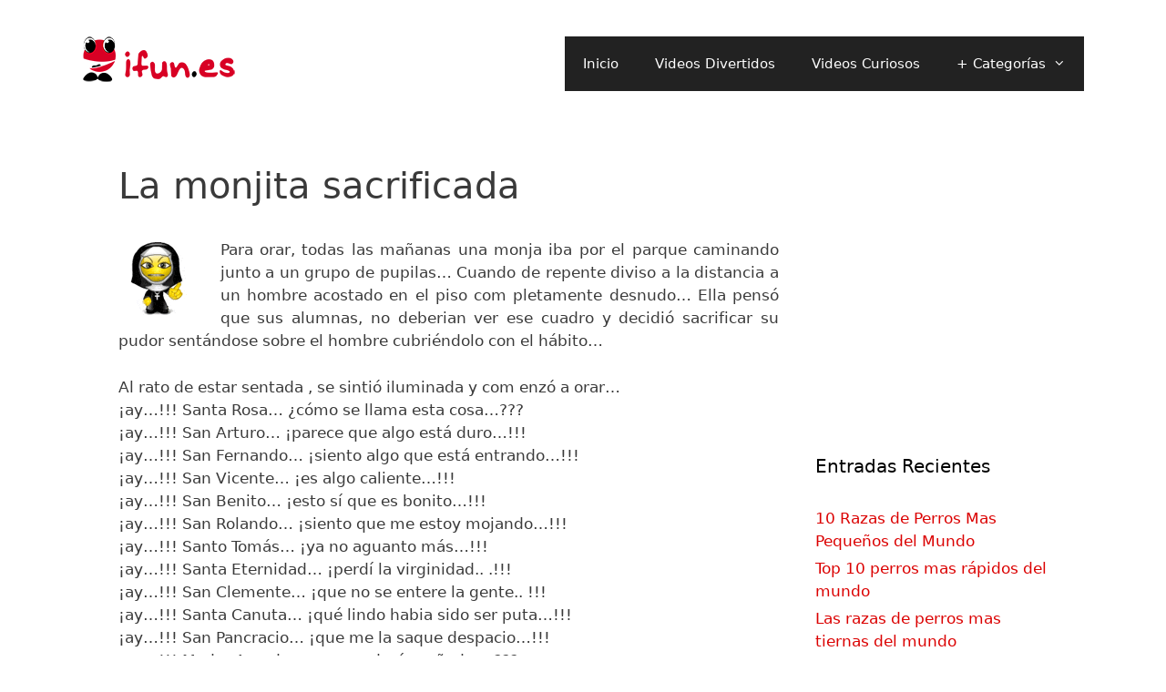

--- FILE ---
content_type: text/html; charset=UTF-8
request_url: https://ifun.es/la-monjita-sacrificada/
body_size: 20650
content:
<!DOCTYPE html>
<html lang="es"
    xmlns:og="http://opengraphprotocol.org/schema/"
    xmlns:fb="http://www.facebook.com/2008/fbml" prefix="og: https://ogp.me/ns#">
<head><meta charset="UTF-8"><script>if(navigator.userAgent.match(/MSIE|Internet Explorer/i)||navigator.userAgent.match(/Trident\/7\..*?rv:11/i)){var href=document.location.href;if(!href.match(/[?&]nowprocket/)){if(href.indexOf("?")==-1){if(href.indexOf("#")==-1){document.location.href=href+"?nowprocket=1"}else{document.location.href=href.replace("#","?nowprocket=1#")}}else{if(href.indexOf("#")==-1){document.location.href=href+"&nowprocket=1"}else{document.location.href=href.replace("#","&nowprocket=1#")}}}}</script><script>(()=>{class RocketLazyLoadScripts{constructor(){this.v="2.0.3",this.userEvents=["keydown","keyup","mousedown","mouseup","mousemove","mouseover","mouseenter","mouseout","mouseleave","touchmove","touchstart","touchend","touchcancel","wheel","click","dblclick","input","visibilitychange"],this.attributeEvents=["onblur","onclick","oncontextmenu","ondblclick","onfocus","onmousedown","onmouseenter","onmouseleave","onmousemove","onmouseout","onmouseover","onmouseup","onmousewheel","onscroll","onsubmit"]}async t(){this.i(),this.o(),/iP(ad|hone)/.test(navigator.userAgent)&&this.h(),this.u(),this.l(this),this.m(),this.k(this),this.p(this),this._(),await Promise.all([this.R(),this.L()]),this.lastBreath=Date.now(),this.S(this),this.P(),this.D(),this.O(),this.M(),await this.C(this.delayedScripts.normal),await this.C(this.delayedScripts.defer),await this.C(this.delayedScripts.async),this.F("domReady"),await this.T(),await this.j(),await this.I(),this.F("windowLoad"),await this.A(),window.dispatchEvent(new Event("rocket-allScriptsLoaded")),this.everythingLoaded=!0,this.lastTouchEnd&&await new Promise((t=>setTimeout(t,500-Date.now()+this.lastTouchEnd))),this.H(),this.F("all"),this.U(),this.W()}i(){this.CSPIssue=sessionStorage.getItem("rocketCSPIssue"),document.addEventListener("securitypolicyviolation",(t=>{this.CSPIssue||"script-src-elem"!==t.violatedDirective||"data"!==t.blockedURI||(this.CSPIssue=!0,sessionStorage.setItem("rocketCSPIssue",!0))}),{isRocket:!0})}o(){window.addEventListener("pageshow",(t=>{this.persisted=t.persisted,this.realWindowLoadedFired=!0}),{isRocket:!0}),window.addEventListener("pagehide",(()=>{this.onFirstUserAction=null}),{isRocket:!0})}h(){let t;function e(e){t=e}window.addEventListener("touchstart",e,{isRocket:!0}),window.addEventListener("touchend",(function i(o){Math.abs(o.changedTouches[0].pageX-t.changedTouches[0].pageX)<10&&Math.abs(o.changedTouches[0].pageY-t.changedTouches[0].pageY)<10&&o.timeStamp-t.timeStamp<200&&(o.target.dispatchEvent(new PointerEvent("click",{target:o.target,bubbles:!0,cancelable:!0,detail:1})),event.preventDefault(),window.removeEventListener("touchstart",e,{isRocket:!0}),window.removeEventListener("touchend",i,{isRocket:!0}))}),{isRocket:!0})}q(t){this.userActionTriggered||("mousemove"!==t.type||this.firstMousemoveIgnored?"keyup"===t.type||"mouseover"===t.type||"mouseout"===t.type||(this.userActionTriggered=!0,this.onFirstUserAction&&this.onFirstUserAction()):this.firstMousemoveIgnored=!0),"click"===t.type&&t.preventDefault(),this.savedUserEvents.length>0&&(t.stopPropagation(),t.stopImmediatePropagation()),"touchstart"===this.lastEvent&&"touchend"===t.type&&(this.lastTouchEnd=Date.now()),"click"===t.type&&(this.lastTouchEnd=0),this.lastEvent=t.type,this.savedUserEvents.push(t)}u(){this.savedUserEvents=[],this.userEventHandler=this.q.bind(this),this.userEvents.forEach((t=>window.addEventListener(t,this.userEventHandler,{passive:!1,isRocket:!0})))}U(){this.userEvents.forEach((t=>window.removeEventListener(t,this.userEventHandler,{passive:!1,isRocket:!0}))),this.savedUserEvents.forEach((t=>{t.target.dispatchEvent(new window[t.constructor.name](t.type,t))}))}m(){this.eventsMutationObserver=new MutationObserver((t=>{const e="return false";for(const i of t){if("attributes"===i.type){const t=i.target.getAttribute(i.attributeName);t&&t!==e&&(i.target.setAttribute("data-rocket-"+i.attributeName,t),i.target["rocket"+i.attributeName]=new Function("event",t),i.target.setAttribute(i.attributeName,e))}"childList"===i.type&&i.addedNodes.forEach((t=>{if(t.nodeType===Node.ELEMENT_NODE)for(const i of t.attributes)this.attributeEvents.includes(i.name)&&i.value&&""!==i.value&&(t.setAttribute("data-rocket-"+i.name,i.value),t["rocket"+i.name]=new Function("event",i.value),t.setAttribute(i.name,e))}))}})),this.eventsMutationObserver.observe(document,{subtree:!0,childList:!0,attributeFilter:this.attributeEvents})}H(){this.eventsMutationObserver.disconnect(),this.attributeEvents.forEach((t=>{document.querySelectorAll("[data-rocket-"+t+"]").forEach((e=>{e.setAttribute(t,e.getAttribute("data-rocket-"+t)),e.removeAttribute("data-rocket-"+t)}))}))}k(t){Object.defineProperty(HTMLElement.prototype,"onclick",{get(){return this.rocketonclick||null},set(e){this.rocketonclick=e,this.setAttribute(t.everythingLoaded?"onclick":"data-rocket-onclick","this.rocketonclick(event)")}})}S(t){function e(e,i){let o=e[i];e[i]=null,Object.defineProperty(e,i,{get:()=>o,set(s){t.everythingLoaded?o=s:e["rocket"+i]=o=s}})}e(document,"onreadystatechange"),e(window,"onload"),e(window,"onpageshow");try{Object.defineProperty(document,"readyState",{get:()=>t.rocketReadyState,set(e){t.rocketReadyState=e},configurable:!0}),document.readyState="loading"}catch(t){console.log("WPRocket DJE readyState conflict, bypassing")}}l(t){this.originalAddEventListener=EventTarget.prototype.addEventListener,this.originalRemoveEventListener=EventTarget.prototype.removeEventListener,this.savedEventListeners=[],EventTarget.prototype.addEventListener=function(e,i,o){o&&o.isRocket||!t.B(e,this)&&!t.userEvents.includes(e)||t.B(e,this)&&!t.userActionTriggered||e.startsWith("rocket-")||t.everythingLoaded?t.originalAddEventListener.call(this,e,i,o):t.savedEventListeners.push({target:this,remove:!1,type:e,func:i,options:o})},EventTarget.prototype.removeEventListener=function(e,i,o){o&&o.isRocket||!t.B(e,this)&&!t.userEvents.includes(e)||t.B(e,this)&&!t.userActionTriggered||e.startsWith("rocket-")||t.everythingLoaded?t.originalRemoveEventListener.call(this,e,i,o):t.savedEventListeners.push({target:this,remove:!0,type:e,func:i,options:o})}}F(t){"all"===t&&(EventTarget.prototype.addEventListener=this.originalAddEventListener,EventTarget.prototype.removeEventListener=this.originalRemoveEventListener),this.savedEventListeners=this.savedEventListeners.filter((e=>{let i=e.type,o=e.target||window;return"domReady"===t&&"DOMContentLoaded"!==i&&"readystatechange"!==i||("windowLoad"===t&&"load"!==i&&"readystatechange"!==i&&"pageshow"!==i||(this.B(i,o)&&(i="rocket-"+i),e.remove?o.removeEventListener(i,e.func,e.options):o.addEventListener(i,e.func,e.options),!1))}))}p(t){let e;function i(e){return t.everythingLoaded?e:e.split(" ").map((t=>"load"===t||t.startsWith("load.")?"rocket-jquery-load":t)).join(" ")}function o(o){function s(e){const s=o.fn[e];o.fn[e]=o.fn.init.prototype[e]=function(){return this[0]===window&&t.userActionTriggered&&("string"==typeof arguments[0]||arguments[0]instanceof String?arguments[0]=i(arguments[0]):"object"==typeof arguments[0]&&Object.keys(arguments[0]).forEach((t=>{const e=arguments[0][t];delete arguments[0][t],arguments[0][i(t)]=e}))),s.apply(this,arguments),this}}if(o&&o.fn&&!t.allJQueries.includes(o)){const e={DOMContentLoaded:[],"rocket-DOMContentLoaded":[]};for(const t in e)document.addEventListener(t,(()=>{e[t].forEach((t=>t()))}),{isRocket:!0});o.fn.ready=o.fn.init.prototype.ready=function(i){function s(){parseInt(o.fn.jquery)>2?setTimeout((()=>i.bind(document)(o))):i.bind(document)(o)}return t.realDomReadyFired?!t.userActionTriggered||t.fauxDomReadyFired?s():e["rocket-DOMContentLoaded"].push(s):e.DOMContentLoaded.push(s),o([])},s("on"),s("one"),s("off"),t.allJQueries.push(o)}e=o}t.allJQueries=[],o(window.jQuery),Object.defineProperty(window,"jQuery",{get:()=>e,set(t){o(t)}})}P(){const t=new Map;document.write=document.writeln=function(e){const i=document.currentScript,o=document.createRange(),s=i.parentElement;let n=t.get(i);void 0===n&&(n=i.nextSibling,t.set(i,n));const c=document.createDocumentFragment();o.setStart(c,0),c.appendChild(o.createContextualFragment(e)),s.insertBefore(c,n)}}async R(){return new Promise((t=>{this.userActionTriggered?t():this.onFirstUserAction=t}))}async L(){return new Promise((t=>{document.addEventListener("DOMContentLoaded",(()=>{this.realDomReadyFired=!0,t()}),{isRocket:!0})}))}async I(){return this.realWindowLoadedFired?Promise.resolve():new Promise((t=>{window.addEventListener("load",t,{isRocket:!0})}))}M(){this.pendingScripts=[];this.scriptsMutationObserver=new MutationObserver((t=>{for(const e of t)e.addedNodes.forEach((t=>{"SCRIPT"!==t.tagName||t.noModule||t.isWPRocket||this.pendingScripts.push({script:t,promise:new Promise((e=>{const i=()=>{const i=this.pendingScripts.findIndex((e=>e.script===t));i>=0&&this.pendingScripts.splice(i,1),e()};t.addEventListener("load",i,{isRocket:!0}),t.addEventListener("error",i,{isRocket:!0}),setTimeout(i,1e3)}))})}))})),this.scriptsMutationObserver.observe(document,{childList:!0,subtree:!0})}async j(){await this.J(),this.pendingScripts.length?(await this.pendingScripts[0].promise,await this.j()):this.scriptsMutationObserver.disconnect()}D(){this.delayedScripts={normal:[],async:[],defer:[]},document.querySelectorAll("script[type$=rocketlazyloadscript]").forEach((t=>{t.hasAttribute("data-rocket-src")?t.hasAttribute("async")&&!1!==t.async?this.delayedScripts.async.push(t):t.hasAttribute("defer")&&!1!==t.defer||"module"===t.getAttribute("data-rocket-type")?this.delayedScripts.defer.push(t):this.delayedScripts.normal.push(t):this.delayedScripts.normal.push(t)}))}async _(){await this.L();let t=[];document.querySelectorAll("script[type$=rocketlazyloadscript][data-rocket-src]").forEach((e=>{let i=e.getAttribute("data-rocket-src");if(i&&!i.startsWith("data:")){i.startsWith("//")&&(i=location.protocol+i);try{const o=new URL(i).origin;o!==location.origin&&t.push({src:o,crossOrigin:e.crossOrigin||"module"===e.getAttribute("data-rocket-type")})}catch(t){}}})),t=[...new Map(t.map((t=>[JSON.stringify(t),t]))).values()],this.N(t,"preconnect")}async $(t){if(await this.G(),!0!==t.noModule||!("noModule"in HTMLScriptElement.prototype))return new Promise((e=>{let i;function o(){(i||t).setAttribute("data-rocket-status","executed"),e()}try{if(navigator.userAgent.includes("Firefox/")||""===navigator.vendor||this.CSPIssue)i=document.createElement("script"),[...t.attributes].forEach((t=>{let e=t.nodeName;"type"!==e&&("data-rocket-type"===e&&(e="type"),"data-rocket-src"===e&&(e="src"),i.setAttribute(e,t.nodeValue))})),t.text&&(i.text=t.text),t.nonce&&(i.nonce=t.nonce),i.hasAttribute("src")?(i.addEventListener("load",o,{isRocket:!0}),i.addEventListener("error",(()=>{i.setAttribute("data-rocket-status","failed-network"),e()}),{isRocket:!0}),setTimeout((()=>{i.isConnected||e()}),1)):(i.text=t.text,o()),i.isWPRocket=!0,t.parentNode.replaceChild(i,t);else{const i=t.getAttribute("data-rocket-type"),s=t.getAttribute("data-rocket-src");i?(t.type=i,t.removeAttribute("data-rocket-type")):t.removeAttribute("type"),t.addEventListener("load",o,{isRocket:!0}),t.addEventListener("error",(i=>{this.CSPIssue&&i.target.src.startsWith("data:")?(console.log("WPRocket: CSP fallback activated"),t.removeAttribute("src"),this.$(t).then(e)):(t.setAttribute("data-rocket-status","failed-network"),e())}),{isRocket:!0}),s?(t.fetchPriority="high",t.removeAttribute("data-rocket-src"),t.src=s):t.src="data:text/javascript;base64,"+window.btoa(unescape(encodeURIComponent(t.text)))}}catch(i){t.setAttribute("data-rocket-status","failed-transform"),e()}}));t.setAttribute("data-rocket-status","skipped")}async C(t){const e=t.shift();return e?(e.isConnected&&await this.$(e),this.C(t)):Promise.resolve()}O(){this.N([...this.delayedScripts.normal,...this.delayedScripts.defer,...this.delayedScripts.async],"preload")}N(t,e){this.trash=this.trash||[];let i=!0;var o=document.createDocumentFragment();t.forEach((t=>{const s=t.getAttribute&&t.getAttribute("data-rocket-src")||t.src;if(s&&!s.startsWith("data:")){const n=document.createElement("link");n.href=s,n.rel=e,"preconnect"!==e&&(n.as="script",n.fetchPriority=i?"high":"low"),t.getAttribute&&"module"===t.getAttribute("data-rocket-type")&&(n.crossOrigin=!0),t.crossOrigin&&(n.crossOrigin=t.crossOrigin),t.integrity&&(n.integrity=t.integrity),t.nonce&&(n.nonce=t.nonce),o.appendChild(n),this.trash.push(n),i=!1}})),document.head.appendChild(o)}W(){this.trash.forEach((t=>t.remove()))}async T(){try{document.readyState="interactive"}catch(t){}this.fauxDomReadyFired=!0;try{await this.G(),document.dispatchEvent(new Event("rocket-readystatechange")),await this.G(),document.rocketonreadystatechange&&document.rocketonreadystatechange(),await this.G(),document.dispatchEvent(new Event("rocket-DOMContentLoaded")),await this.G(),window.dispatchEvent(new Event("rocket-DOMContentLoaded"))}catch(t){console.error(t)}}async A(){try{document.readyState="complete"}catch(t){}try{await this.G(),document.dispatchEvent(new Event("rocket-readystatechange")),await this.G(),document.rocketonreadystatechange&&document.rocketonreadystatechange(),await this.G(),window.dispatchEvent(new Event("rocket-load")),await this.G(),window.rocketonload&&window.rocketonload(),await this.G(),this.allJQueries.forEach((t=>t(window).trigger("rocket-jquery-load"))),await this.G();const t=new Event("rocket-pageshow");t.persisted=this.persisted,window.dispatchEvent(t),await this.G(),window.rocketonpageshow&&window.rocketonpageshow({persisted:this.persisted})}catch(t){console.error(t)}}async G(){Date.now()-this.lastBreath>45&&(await this.J(),this.lastBreath=Date.now())}async J(){return document.hidden?new Promise((t=>setTimeout(t))):new Promise((t=>requestAnimationFrame(t)))}B(t,e){return e===document&&"readystatechange"===t||(e===document&&"DOMContentLoaded"===t||(e===window&&"DOMContentLoaded"===t||(e===window&&"load"===t||e===window&&"pageshow"===t)))}static run(){(new RocketLazyLoadScripts).t()}}RocketLazyLoadScripts.run()})();</script>
	
		<style>img:is([sizes="auto" i], [sizes^="auto," i]) { contain-intrinsic-size: 3000px 1500px }</style>
	<meta name="viewport" content="width=device-width, initial-scale=1">
<!-- Optimización para motores de búsqueda de Rank Math -  https://rankmath.com/ -->
<title>La monjita sacrificada</title>
<meta name="description" content="Para orar, todas las mañanas una monja iba por el parque caminando junto a un grupo de pupilas... Cuando de repente diviso a la distancia a un hombre acostado"/>
<meta name="robots" content="follow, index, max-snippet:-1, max-video-preview:-1, max-image-preview:large"/>
<link rel="canonical" href="https://ifun.es/la-monjita-sacrificada/" />
<meta property="og:locale" content="es_ES" />
<meta property="og:type" content="article" />
<meta property="og:title" content="La monjita sacrificada" />
<meta property="og:description" content="Para orar, todas las mañanas una monja iba por el parque caminando junto a un grupo de pupilas... Cuando de repente diviso a la distancia a un hombre acostado" />
<meta property="og:url" content="https://ifun.es/la-monjita-sacrificada/" />
<meta property="og:site_name" content="Humor en videos, fotos graciosas y noticias divertidas" />
<meta property="article:publisher" content="https://www.facebook.com/www.ifun.es/" />
<meta property="article:tag" content="chiste" />
<meta property="article:tag" content="Chistes" />
<meta property="article:tag" content="convento" />
<meta property="article:tag" content="humor" />
<meta property="article:tag" content="monja" />
<meta property="article:tag" content="monjita" />
<meta property="article:section" content="Chistes" />
<meta property="og:image" content="https://ifun.es/wp-content/uploads/2009/05/monjita-sacrificada.jpg" />
<meta property="og:image:secure_url" content="https://ifun.es/wp-content/uploads/2009/05/monjita-sacrificada.jpg" />
<meta property="og:image:width" content="500" />
<meta property="og:image:height" content="434" />
<meta property="og:image:alt" content="La monjita sacrificada" />
<meta property="og:image:type" content="image/jpeg" />
<meta property="article:published_time" content="2009-05-13T17:40:50+02:00" />
<meta name="twitter:card" content="summary_large_image" />
<meta name="twitter:title" content="La monjita sacrificada" />
<meta name="twitter:description" content="Para orar, todas las mañanas una monja iba por el parque caminando junto a un grupo de pupilas... Cuando de repente diviso a la distancia a un hombre acostado" />
<meta name="twitter:site" content="@ifunweb" />
<meta name="twitter:creator" content="@ifunweb" />
<meta name="twitter:image" content="https://ifun.es/wp-content/uploads/2009/05/monjita-sacrificada.jpg" />
<meta name="twitter:label1" content="Escrito por" />
<meta name="twitter:data1" content="Ifun" />
<meta name="twitter:label2" content="Tiempo de lectura" />
<meta name="twitter:data2" content="Menos de un minuto" />
<script type="application/ld+json" class="rank-math-schema">{"@context":"https://schema.org","@graph":[{"@type":"Organization","@id":"https://ifun.es/#organization","name":"Ifun.es","sameAs":["https://www.facebook.com/www.ifun.es/","https://twitter.com/ifunweb"],"logo":{"@type":"ImageObject","@id":"https://ifun.es/#logo","url":"https://ifun.es/wp-content/uploads/2016/11/avatar-ifun.jpg","contentUrl":"https://ifun.es/wp-content/uploads/2016/11/avatar-ifun.jpg","caption":"Ifun.es","inLanguage":"es","width":"300","height":"300"}},{"@type":"WebSite","@id":"https://ifun.es/#website","url":"https://ifun.es","name":"Ifun.es","publisher":{"@id":"https://ifun.es/#organization"},"inLanguage":"es"},{"@type":"ImageObject","@id":"https://ifun.es/wp-content/uploads/2009/05/monjita.gif","url":"https://ifun.es/wp-content/uploads/2009/05/monjita.gif","width":"200","height":"200","inLanguage":"es"},{"@type":"BreadcrumbList","@id":"https://ifun.es/la-monjita-sacrificada/#breadcrumb","itemListElement":[{"@type":"ListItem","position":"1","item":{"@id":"https://ifun.es","name":"Inicio"}},{"@type":"ListItem","position":"2","item":{"@id":"https://ifun.es/chistes/","name":"Chistes"}},{"@type":"ListItem","position":"3","item":{"@id":"https://ifun.es/la-monjita-sacrificada/","name":"La monjita sacrificada"}}]},{"@type":"WebPage","@id":"https://ifun.es/la-monjita-sacrificada/#webpage","url":"https://ifun.es/la-monjita-sacrificada/","name":"La monjita sacrificada","datePublished":"2009-05-13T17:40:50+02:00","dateModified":"2009-05-13T17:40:50+02:00","isPartOf":{"@id":"https://ifun.es/#website"},"primaryImageOfPage":{"@id":"https://ifun.es/wp-content/uploads/2009/05/monjita.gif"},"inLanguage":"es","breadcrumb":{"@id":"https://ifun.es/la-monjita-sacrificada/#breadcrumb"}},{"@type":"Person","@id":"https://ifun.es/la-monjita-sacrificada/#author","name":"Ifun","image":{"@type":"ImageObject","@id":"https://secure.gravatar.com/avatar/7ce2b5e27790f0beca1c9e00350331d9f6d6512c89f728949dde74a8613480ec?s=96&amp;d=wavatar&amp;r=g","url":"https://secure.gravatar.com/avatar/7ce2b5e27790f0beca1c9e00350331d9f6d6512c89f728949dde74a8613480ec?s=96&amp;d=wavatar&amp;r=g","caption":"Ifun","inLanguage":"es"},"sameAs":["https://ifun.es"],"worksFor":{"@id":"https://ifun.es/#organization"}},{"@type":"BlogPosting","headline":"La monjita sacrificada","datePublished":"2009-05-13T17:40:50+02:00","dateModified":"2009-05-13T17:40:50+02:00","articleSection":"Chistes","author":{"@id":"https://ifun.es/la-monjita-sacrificada/#author","name":"Ifun"},"publisher":{"@id":"https://ifun.es/#organization"},"description":"Para orar, todas las ma\u00f1anas una monja iba por el parque caminando junto a un grupo de pupilas... Cuando de repente diviso a la distancia a un hombre acostado","name":"La monjita sacrificada","@id":"https://ifun.es/la-monjita-sacrificada/#richSnippet","isPartOf":{"@id":"https://ifun.es/la-monjita-sacrificada/#webpage"},"image":{"@id":"https://ifun.es/wp-content/uploads/2009/05/monjita.gif"},"inLanguage":"es","mainEntityOfPage":{"@id":"https://ifun.es/la-monjita-sacrificada/#webpage"}}]}</script>
<!-- /Plugin Rank Math WordPress SEO -->

<link rel='dns-prefetch' href='//ifun.es' />

<link rel="alternate" type="application/rss+xml" title="Humor en videos, fotos graciosas y noticias divertidas &raquo; Feed" href="https://ifun.es/feed/" />
<link rel="alternate" type="application/rss+xml" title="Humor en videos, fotos graciosas y noticias divertidas &raquo; Feed de los comentarios" href="https://ifun.es/comments/feed/" />
<link rel="alternate" type="application/rss+xml" title="Humor en videos, fotos graciosas y noticias divertidas &raquo; Comentario La monjita sacrificada del feed" href="https://ifun.es/la-monjita-sacrificada/feed/" />
<meta property="og:title" content="La monjita sacrificada"/>
<meta property="og:description" content="Para orar, todas las mañanas una monja iba por el..."/>
<meta property="og:type" content="article"/>
<meta property="og:url" content="https://ifun.es/la-monjita-sacrificada/"/>
<meta property="og:site_name" content="Humor en videos, fotos graciosas y noticias divertidas"/>
<style id='wp-emoji-styles-inline-css'>

	img.wp-smiley, img.emoji {
		display: inline !important;
		border: none !important;
		box-shadow: none !important;
		height: 1em !important;
		width: 1em !important;
		margin: 0 0.07em !important;
		vertical-align: -0.1em !important;
		background: none !important;
		padding: 0 !important;
	}
</style>
<link rel='stylesheet' id='wp-block-library-css' href='https://ifun.es/wp-includes/css/dist/block-library/style.min.css?ver=54e2a3046d1d6a7f0ca499a403c156b9' media='all' />
<style id='classic-theme-styles-inline-css'>
/*! This file is auto-generated */
.wp-block-button__link{color:#fff;background-color:#32373c;border-radius:9999px;box-shadow:none;text-decoration:none;padding:calc(.667em + 2px) calc(1.333em + 2px);font-size:1.125em}.wp-block-file__button{background:#32373c;color:#fff;text-decoration:none}
</style>
<style id='global-styles-inline-css'>
:root{--wp--preset--aspect-ratio--square: 1;--wp--preset--aspect-ratio--4-3: 4/3;--wp--preset--aspect-ratio--3-4: 3/4;--wp--preset--aspect-ratio--3-2: 3/2;--wp--preset--aspect-ratio--2-3: 2/3;--wp--preset--aspect-ratio--16-9: 16/9;--wp--preset--aspect-ratio--9-16: 9/16;--wp--preset--color--black: #000000;--wp--preset--color--cyan-bluish-gray: #abb8c3;--wp--preset--color--white: #ffffff;--wp--preset--color--pale-pink: #f78da7;--wp--preset--color--vivid-red: #cf2e2e;--wp--preset--color--luminous-vivid-orange: #ff6900;--wp--preset--color--luminous-vivid-amber: #fcb900;--wp--preset--color--light-green-cyan: #7bdcb5;--wp--preset--color--vivid-green-cyan: #00d084;--wp--preset--color--pale-cyan-blue: #8ed1fc;--wp--preset--color--vivid-cyan-blue: #0693e3;--wp--preset--color--vivid-purple: #9b51e0;--wp--preset--color--contrast: var(--contrast);--wp--preset--color--contrast-2: var(--contrast-2);--wp--preset--color--contrast-3: var(--contrast-3);--wp--preset--color--base: var(--base);--wp--preset--color--base-2: var(--base-2);--wp--preset--color--base-3: var(--base-3);--wp--preset--color--accent: var(--accent);--wp--preset--gradient--vivid-cyan-blue-to-vivid-purple: linear-gradient(135deg,rgba(6,147,227,1) 0%,rgb(155,81,224) 100%);--wp--preset--gradient--light-green-cyan-to-vivid-green-cyan: linear-gradient(135deg,rgb(122,220,180) 0%,rgb(0,208,130) 100%);--wp--preset--gradient--luminous-vivid-amber-to-luminous-vivid-orange: linear-gradient(135deg,rgba(252,185,0,1) 0%,rgba(255,105,0,1) 100%);--wp--preset--gradient--luminous-vivid-orange-to-vivid-red: linear-gradient(135deg,rgba(255,105,0,1) 0%,rgb(207,46,46) 100%);--wp--preset--gradient--very-light-gray-to-cyan-bluish-gray: linear-gradient(135deg,rgb(238,238,238) 0%,rgb(169,184,195) 100%);--wp--preset--gradient--cool-to-warm-spectrum: linear-gradient(135deg,rgb(74,234,220) 0%,rgb(151,120,209) 20%,rgb(207,42,186) 40%,rgb(238,44,130) 60%,rgb(251,105,98) 80%,rgb(254,248,76) 100%);--wp--preset--gradient--blush-light-purple: linear-gradient(135deg,rgb(255,206,236) 0%,rgb(152,150,240) 100%);--wp--preset--gradient--blush-bordeaux: linear-gradient(135deg,rgb(254,205,165) 0%,rgb(254,45,45) 50%,rgb(107,0,62) 100%);--wp--preset--gradient--luminous-dusk: linear-gradient(135deg,rgb(255,203,112) 0%,rgb(199,81,192) 50%,rgb(65,88,208) 100%);--wp--preset--gradient--pale-ocean: linear-gradient(135deg,rgb(255,245,203) 0%,rgb(182,227,212) 50%,rgb(51,167,181) 100%);--wp--preset--gradient--electric-grass: linear-gradient(135deg,rgb(202,248,128) 0%,rgb(113,206,126) 100%);--wp--preset--gradient--midnight: linear-gradient(135deg,rgb(2,3,129) 0%,rgb(40,116,252) 100%);--wp--preset--font-size--small: 13px;--wp--preset--font-size--medium: 20px;--wp--preset--font-size--large: 36px;--wp--preset--font-size--x-large: 42px;--wp--preset--spacing--20: 0.44rem;--wp--preset--spacing--30: 0.67rem;--wp--preset--spacing--40: 1rem;--wp--preset--spacing--50: 1.5rem;--wp--preset--spacing--60: 2.25rem;--wp--preset--spacing--70: 3.38rem;--wp--preset--spacing--80: 5.06rem;--wp--preset--shadow--natural: 6px 6px 9px rgba(0, 0, 0, 0.2);--wp--preset--shadow--deep: 12px 12px 50px rgba(0, 0, 0, 0.4);--wp--preset--shadow--sharp: 6px 6px 0px rgba(0, 0, 0, 0.2);--wp--preset--shadow--outlined: 6px 6px 0px -3px rgba(255, 255, 255, 1), 6px 6px rgba(0, 0, 0, 1);--wp--preset--shadow--crisp: 6px 6px 0px rgba(0, 0, 0, 1);}:where(.is-layout-flex){gap: 0.5em;}:where(.is-layout-grid){gap: 0.5em;}body .is-layout-flex{display: flex;}.is-layout-flex{flex-wrap: wrap;align-items: center;}.is-layout-flex > :is(*, div){margin: 0;}body .is-layout-grid{display: grid;}.is-layout-grid > :is(*, div){margin: 0;}:where(.wp-block-columns.is-layout-flex){gap: 2em;}:where(.wp-block-columns.is-layout-grid){gap: 2em;}:where(.wp-block-post-template.is-layout-flex){gap: 1.25em;}:where(.wp-block-post-template.is-layout-grid){gap: 1.25em;}.has-black-color{color: var(--wp--preset--color--black) !important;}.has-cyan-bluish-gray-color{color: var(--wp--preset--color--cyan-bluish-gray) !important;}.has-white-color{color: var(--wp--preset--color--white) !important;}.has-pale-pink-color{color: var(--wp--preset--color--pale-pink) !important;}.has-vivid-red-color{color: var(--wp--preset--color--vivid-red) !important;}.has-luminous-vivid-orange-color{color: var(--wp--preset--color--luminous-vivid-orange) !important;}.has-luminous-vivid-amber-color{color: var(--wp--preset--color--luminous-vivid-amber) !important;}.has-light-green-cyan-color{color: var(--wp--preset--color--light-green-cyan) !important;}.has-vivid-green-cyan-color{color: var(--wp--preset--color--vivid-green-cyan) !important;}.has-pale-cyan-blue-color{color: var(--wp--preset--color--pale-cyan-blue) !important;}.has-vivid-cyan-blue-color{color: var(--wp--preset--color--vivid-cyan-blue) !important;}.has-vivid-purple-color{color: var(--wp--preset--color--vivid-purple) !important;}.has-black-background-color{background-color: var(--wp--preset--color--black) !important;}.has-cyan-bluish-gray-background-color{background-color: var(--wp--preset--color--cyan-bluish-gray) !important;}.has-white-background-color{background-color: var(--wp--preset--color--white) !important;}.has-pale-pink-background-color{background-color: var(--wp--preset--color--pale-pink) !important;}.has-vivid-red-background-color{background-color: var(--wp--preset--color--vivid-red) !important;}.has-luminous-vivid-orange-background-color{background-color: var(--wp--preset--color--luminous-vivid-orange) !important;}.has-luminous-vivid-amber-background-color{background-color: var(--wp--preset--color--luminous-vivid-amber) !important;}.has-light-green-cyan-background-color{background-color: var(--wp--preset--color--light-green-cyan) !important;}.has-vivid-green-cyan-background-color{background-color: var(--wp--preset--color--vivid-green-cyan) !important;}.has-pale-cyan-blue-background-color{background-color: var(--wp--preset--color--pale-cyan-blue) !important;}.has-vivid-cyan-blue-background-color{background-color: var(--wp--preset--color--vivid-cyan-blue) !important;}.has-vivid-purple-background-color{background-color: var(--wp--preset--color--vivid-purple) !important;}.has-black-border-color{border-color: var(--wp--preset--color--black) !important;}.has-cyan-bluish-gray-border-color{border-color: var(--wp--preset--color--cyan-bluish-gray) !important;}.has-white-border-color{border-color: var(--wp--preset--color--white) !important;}.has-pale-pink-border-color{border-color: var(--wp--preset--color--pale-pink) !important;}.has-vivid-red-border-color{border-color: var(--wp--preset--color--vivid-red) !important;}.has-luminous-vivid-orange-border-color{border-color: var(--wp--preset--color--luminous-vivid-orange) !important;}.has-luminous-vivid-amber-border-color{border-color: var(--wp--preset--color--luminous-vivid-amber) !important;}.has-light-green-cyan-border-color{border-color: var(--wp--preset--color--light-green-cyan) !important;}.has-vivid-green-cyan-border-color{border-color: var(--wp--preset--color--vivid-green-cyan) !important;}.has-pale-cyan-blue-border-color{border-color: var(--wp--preset--color--pale-cyan-blue) !important;}.has-vivid-cyan-blue-border-color{border-color: var(--wp--preset--color--vivid-cyan-blue) !important;}.has-vivid-purple-border-color{border-color: var(--wp--preset--color--vivid-purple) !important;}.has-vivid-cyan-blue-to-vivid-purple-gradient-background{background: var(--wp--preset--gradient--vivid-cyan-blue-to-vivid-purple) !important;}.has-light-green-cyan-to-vivid-green-cyan-gradient-background{background: var(--wp--preset--gradient--light-green-cyan-to-vivid-green-cyan) !important;}.has-luminous-vivid-amber-to-luminous-vivid-orange-gradient-background{background: var(--wp--preset--gradient--luminous-vivid-amber-to-luminous-vivid-orange) !important;}.has-luminous-vivid-orange-to-vivid-red-gradient-background{background: var(--wp--preset--gradient--luminous-vivid-orange-to-vivid-red) !important;}.has-very-light-gray-to-cyan-bluish-gray-gradient-background{background: var(--wp--preset--gradient--very-light-gray-to-cyan-bluish-gray) !important;}.has-cool-to-warm-spectrum-gradient-background{background: var(--wp--preset--gradient--cool-to-warm-spectrum) !important;}.has-blush-light-purple-gradient-background{background: var(--wp--preset--gradient--blush-light-purple) !important;}.has-blush-bordeaux-gradient-background{background: var(--wp--preset--gradient--blush-bordeaux) !important;}.has-luminous-dusk-gradient-background{background: var(--wp--preset--gradient--luminous-dusk) !important;}.has-pale-ocean-gradient-background{background: var(--wp--preset--gradient--pale-ocean) !important;}.has-electric-grass-gradient-background{background: var(--wp--preset--gradient--electric-grass) !important;}.has-midnight-gradient-background{background: var(--wp--preset--gradient--midnight) !important;}.has-small-font-size{font-size: var(--wp--preset--font-size--small) !important;}.has-medium-font-size{font-size: var(--wp--preset--font-size--medium) !important;}.has-large-font-size{font-size: var(--wp--preset--font-size--large) !important;}.has-x-large-font-size{font-size: var(--wp--preset--font-size--x-large) !important;}
:where(.wp-block-post-template.is-layout-flex){gap: 1.25em;}:where(.wp-block-post-template.is-layout-grid){gap: 1.25em;}
:where(.wp-block-columns.is-layout-flex){gap: 2em;}:where(.wp-block-columns.is-layout-grid){gap: 2em;}
:root :where(.wp-block-pullquote){font-size: 1.5em;line-height: 1.6;}
</style>
<link data-minify="1" rel='stylesheet' id='wp-email-css' href='https://ifun.es/wp-content/cache/min/1/wp-content/plugins/wp-email/email-css.css?ver=1764728696' media='all' />
<link rel='stylesheet' id='generate-style-grid-css' href='https://ifun.es/wp-content/themes/generatepress/assets/css/unsemantic-grid.min.css?ver=3.6.0' media='all' />
<link rel='stylesheet' id='generate-style-css' href='https://ifun.es/wp-content/themes/generatepress/assets/css/style.min.css?ver=3.6.0' media='all' />
<style id='generate-style-inline-css'>
body{background-color:#ffffff;color:#3a3a3a;}a{color:#db0000;}a:hover, a:focus, a:active{color:#000000;}body .grid-container{max-width:1100px;}.wp-block-group__inner-container{max-width:1100px;margin-left:auto;margin-right:auto;}.generate-back-to-top{font-size:20px;border-radius:3px;position:fixed;bottom:30px;right:30px;line-height:40px;width:40px;text-align:center;z-index:10;transition:opacity 300ms ease-in-out;opacity:0.1;transform:translateY(1000px);}.generate-back-to-top__show{opacity:1;transform:translateY(0);}:root{--contrast:#222222;--contrast-2:#575760;--contrast-3:#b2b2be;--base:#f0f0f0;--base-2:#f7f8f9;--base-3:#ffffff;--accent:#1e73be;}:root .has-contrast-color{color:var(--contrast);}:root .has-contrast-background-color{background-color:var(--contrast);}:root .has-contrast-2-color{color:var(--contrast-2);}:root .has-contrast-2-background-color{background-color:var(--contrast-2);}:root .has-contrast-3-color{color:var(--contrast-3);}:root .has-contrast-3-background-color{background-color:var(--contrast-3);}:root .has-base-color{color:var(--base);}:root .has-base-background-color{background-color:var(--base);}:root .has-base-2-color{color:var(--base-2);}:root .has-base-2-background-color{background-color:var(--base-2);}:root .has-base-3-color{color:var(--base-3);}:root .has-base-3-background-color{background-color:var(--base-3);}:root .has-accent-color{color:var(--accent);}:root .has-accent-background-color{background-color:var(--accent);}body, button, input, select, textarea{font-family:-apple-system, system-ui, BlinkMacSystemFont, "Segoe UI", Helvetica, Arial, sans-serif, "Apple Color Emoji", "Segoe UI Emoji", "Segoe UI Symbol";}body{line-height:1.5;}.entry-content > [class*="wp-block-"]:not(:last-child):not(.wp-block-heading){margin-bottom:1.5em;}.main-title{font-size:45px;}.main-navigation .main-nav ul ul li a{font-size:14px;}.sidebar .widget, .footer-widgets .widget{font-size:17px;}h1{font-weight:300;font-size:40px;}h2{font-weight:300;font-size:30px;}h3{font-size:20px;}h4{font-size:inherit;}h5{font-size:inherit;}@media (max-width:768px){.main-title{font-size:30px;}h1{font-size:30px;}h2{font-size:25px;}}.top-bar{background-color:#636363;color:#ffffff;}.top-bar a{color:#ffffff;}.top-bar a:hover{color:#303030;}.site-header{background-color:#ffffff;color:#3a3a3a;}.site-header a{color:#3a3a3a;}.main-title a,.main-title a:hover{color:#222222;}.site-description{color:#757575;}.main-navigation,.main-navigation ul ul{background-color:#222222;}.main-navigation .main-nav ul li a, .main-navigation .menu-toggle, .main-navigation .menu-bar-items{color:#ffffff;}.main-navigation .main-nav ul li:not([class*="current-menu-"]):hover > a, .main-navigation .main-nav ul li:not([class*="current-menu-"]):focus > a, .main-navigation .main-nav ul li.sfHover:not([class*="current-menu-"]) > a, .main-navigation .menu-bar-item:hover > a, .main-navigation .menu-bar-item.sfHover > a{color:#ffffff;background-color:#3f3f3f;}button.menu-toggle:hover,button.menu-toggle:focus,.main-navigation .mobile-bar-items a,.main-navigation .mobile-bar-items a:hover,.main-navigation .mobile-bar-items a:focus{color:#ffffff;}.main-navigation .main-nav ul li[class*="current-menu-"] > a{color:#ffffff;background-color:#3f3f3f;}.navigation-search input[type="search"],.navigation-search input[type="search"]:active, .navigation-search input[type="search"]:focus, .main-navigation .main-nav ul li.search-item.active > a, .main-navigation .menu-bar-items .search-item.active > a{color:#ffffff;background-color:#3f3f3f;}.main-navigation ul ul{background-color:#3f3f3f;}.main-navigation .main-nav ul ul li a{color:#ffffff;}.main-navigation .main-nav ul ul li:not([class*="current-menu-"]):hover > a,.main-navigation .main-nav ul ul li:not([class*="current-menu-"]):focus > a, .main-navigation .main-nav ul ul li.sfHover:not([class*="current-menu-"]) > a{color:#ffffff;background-color:#4f4f4f;}.main-navigation .main-nav ul ul li[class*="current-menu-"] > a{color:#ffffff;background-color:#4f4f4f;}.separate-containers .inside-article, .separate-containers .comments-area, .separate-containers .page-header, .one-container .container, .separate-containers .paging-navigation, .inside-page-header{background-color:#ffffff;}.entry-meta{color:#595959;}.entry-meta a{color:#595959;}.entry-meta a:hover{color:#1e73be;}.sidebar .widget{background-color:#ffffff;}.sidebar .widget .widget-title{color:#000000;}.footer-widgets{background-color:#ffffff;}.footer-widgets .widget-title{color:#000000;}.site-info{color:#ffffff;background-color:#222222;}.site-info a{color:#ffffff;}.site-info a:hover{color:#606060;}.footer-bar .widget_nav_menu .current-menu-item a{color:#606060;}input[type="text"],input[type="email"],input[type="url"],input[type="password"],input[type="search"],input[type="tel"],input[type="number"],textarea,select{color:#666666;background-color:#fafafa;border-color:#cccccc;}input[type="text"]:focus,input[type="email"]:focus,input[type="url"]:focus,input[type="password"]:focus,input[type="search"]:focus,input[type="tel"]:focus,input[type="number"]:focus,textarea:focus,select:focus{color:#666666;background-color:#ffffff;border-color:#bfbfbf;}button,html input[type="button"],input[type="reset"],input[type="submit"],a.button,a.wp-block-button__link:not(.has-background){color:#ffffff;background-color:#666666;}button:hover,html input[type="button"]:hover,input[type="reset"]:hover,input[type="submit"]:hover,a.button:hover,button:focus,html input[type="button"]:focus,input[type="reset"]:focus,input[type="submit"]:focus,a.button:focus,a.wp-block-button__link:not(.has-background):active,a.wp-block-button__link:not(.has-background):focus,a.wp-block-button__link:not(.has-background):hover{color:#ffffff;background-color:#3f3f3f;}a.generate-back-to-top{background-color:rgba( 0,0,0,0.4 );color:#ffffff;}a.generate-back-to-top:hover,a.generate-back-to-top:focus{background-color:rgba( 0,0,0,0.6 );color:#ffffff;}:root{--gp-search-modal-bg-color:var(--base-3);--gp-search-modal-text-color:var(--contrast);--gp-search-modal-overlay-bg-color:rgba(0,0,0,0.2);}@media (max-width: 768px){.main-navigation .menu-bar-item:hover > a, .main-navigation .menu-bar-item.sfHover > a{background:none;color:#ffffff;}}.inside-top-bar{padding:10px;}.inside-header{padding:40px;}.site-main .wp-block-group__inner-container{padding:40px;}.entry-content .alignwide, body:not(.no-sidebar) .entry-content .alignfull{margin-left:-40px;width:calc(100% + 80px);max-width:calc(100% + 80px);}.rtl .menu-item-has-children .dropdown-menu-toggle{padding-left:20px;}.rtl .main-navigation .main-nav ul li.menu-item-has-children > a{padding-right:20px;}.site-info{padding:20px;}@media (max-width:768px){.separate-containers .inside-article, .separate-containers .comments-area, .separate-containers .page-header, .separate-containers .paging-navigation, .one-container .site-content, .inside-page-header{padding:30px;}.site-main .wp-block-group__inner-container{padding:30px;}.site-info{padding-right:10px;padding-left:10px;}.entry-content .alignwide, body:not(.no-sidebar) .entry-content .alignfull{margin-left:-30px;width:calc(100% + 60px);max-width:calc(100% + 60px);}}.one-container .sidebar .widget{padding:0px;}@media (max-width: 768px){.main-navigation .menu-toggle,.main-navigation .mobile-bar-items,.sidebar-nav-mobile:not(#sticky-placeholder){display:block;}.main-navigation ul,.gen-sidebar-nav{display:none;}[class*="nav-float-"] .site-header .inside-header > *{float:none;clear:both;}}
.dynamic-author-image-rounded{border-radius:100%;}.dynamic-featured-image, .dynamic-author-image{vertical-align:middle;}.one-container.blog .dynamic-content-template:not(:last-child), .one-container.archive .dynamic-content-template:not(:last-child){padding-bottom:0px;}.dynamic-entry-excerpt > p:last-child{margin-bottom:0px;}
</style>
<link rel='stylesheet' id='generate-mobile-style-css' href='https://ifun.es/wp-content/themes/generatepress/assets/css/mobile.min.css?ver=3.6.0' media='all' />
<link data-minify="1" rel='stylesheet' id='generate-font-icons-css' href='https://ifun.es/wp-content/cache/min/1/wp-content/themes/generatepress/assets/css/components/font-icons.min.css?ver=1764728696' media='all' />
<link data-minify="1" rel='stylesheet' id='font-awesome-css' href='https://ifun.es/wp-content/cache/min/1/wp-content/plugins/elementor/assets/lib/font-awesome/css/font-awesome.min.css?ver=1764728696' media='all' />
<script type="rocketlazyloadscript" data-rocket-src="https://ifun.es/wp-includes/js/jquery/jquery.min.js?ver=3.7.1" id="jquery-core-js"></script>
<script type="rocketlazyloadscript" data-rocket-src="https://ifun.es/wp-includes/js/jquery/jquery-migrate.min.js?ver=3.4.1" id="jquery-migrate-js" data-rocket-defer defer></script>
<link rel="https://api.w.org/" href="https://ifun.es/wp-json/" /><link rel="alternate" title="JSON" type="application/json" href="https://ifun.es/wp-json/wp/v2/posts/1082" /><link rel="EditURI" type="application/rsd+xml" title="RSD" href="https://ifun.es/xmlrpc.php?rsd" />

<link rel='shortlink' href='https://ifun.es/?p=1082' />
<link rel="alternate" title="oEmbed (JSON)" type="application/json+oembed" href="https://ifun.es/wp-json/oembed/1.0/embed?url=https%3A%2F%2Fifun.es%2Fla-monjita-sacrificada%2F" />
<link rel="alternate" title="oEmbed (XML)" type="text/xml+oembed" href="https://ifun.es/wp-json/oembed/1.0/embed?url=https%3A%2F%2Fifun.es%2Fla-monjita-sacrificada%2F&#038;format=xml" />
<link rel="pingback" href="https://ifun.es/xmlrpc.php">
<meta name="generator" content="Elementor 3.31.1; features: additional_custom_breakpoints, e_element_cache; settings: css_print_method-external, google_font-enabled, font_display-auto">
			<style>
				.e-con.e-parent:nth-of-type(n+4):not(.e-lazyloaded):not(.e-no-lazyload),
				.e-con.e-parent:nth-of-type(n+4):not(.e-lazyloaded):not(.e-no-lazyload) * {
					background-image: none !important;
				}
				@media screen and (max-height: 1024px) {
					.e-con.e-parent:nth-of-type(n+3):not(.e-lazyloaded):not(.e-no-lazyload),
					.e-con.e-parent:nth-of-type(n+3):not(.e-lazyloaded):not(.e-no-lazyload) * {
						background-image: none !important;
					}
				}
				@media screen and (max-height: 640px) {
					.e-con.e-parent:nth-of-type(n+2):not(.e-lazyloaded):not(.e-no-lazyload),
					.e-con.e-parent:nth-of-type(n+2):not(.e-lazyloaded):not(.e-no-lazyload) * {
						background-image: none !important;
					}
				}
			</style>
			<script type="rocketlazyloadscript">
  (function(i,s,o,g,r,a,m){i['GoogleAnalyticsObject']=r;i[r]=i[r]||function(){
  (i[r].q=i[r].q||[]).push(arguments)},i[r].l=1*new Date();a=s.createElement(o),
  m=s.getElementsByTagName(o)[0];a.async=1;a.src=g;m.parentNode.insertBefore(a,m)
  })(window,document,'script','https://www.google-analytics.com/analytics.js','ga');

  ga('create', 'UA-1770681-2', 'auto');
  ga('send', 'pageview');

</script><script type="rocketlazyloadscript" async data-rocket-src="//pagead2.googlesyndication.com/pagead/js/adsbygoogle.js"></script>
<script type="rocketlazyloadscript">
     (adsbygoogle = window.adsbygoogle || []).push({
          google_ad_client: "ca-pub-8114104622833063",
          enable_page_level_ads: true
     });
</script>

<script type="rocketlazyloadscript" data-ad-client="ca-pub-8114104622833063" async data-rocket-src="https://pagead2.googlesyndication.com/pagead/js/adsbygoogle.js"></script><link rel="icon" href="https://ifun.es/wp-content/uploads/2016/11/avatar-ifun-66x66.jpg" sizes="32x32" />
<link rel="icon" href="https://ifun.es/wp-content/uploads/2016/11/avatar-ifun-200x200.jpg" sizes="192x192" />
<link rel="apple-touch-icon" href="https://ifun.es/wp-content/uploads/2016/11/avatar-ifun-200x200.jpg" />
<meta name="msapplication-TileImage" content="https://ifun.es/wp-content/uploads/2016/11/avatar-ifun.jpg" />
<noscript><style id="rocket-lazyload-nojs-css">.rll-youtube-player, [data-lazy-src]{display:none !important;}</style></noscript><style id="wpr-lazyload-bg-container"></style><style id="wpr-lazyload-bg-exclusion"></style>
<noscript>
<style id="wpr-lazyload-bg-nostyle"></style>
</noscript>
<script type="application/javascript">const rocket_pairs = []; const rocket_excluded_pairs = [];</script><meta name="generator" content="WP Rocket 3.19.3" data-wpr-features="wpr_lazyload_css_bg_img wpr_delay_js wpr_defer_js wpr_minify_js wpr_lazyload_images wpr_lazyload_iframes wpr_image_dimensions wpr_minify_css wpr_preload_links wpr_host_fonts_locally wpr_desktop" /></head>

<body class="wp-singular post-template-default single single-post postid-1082 single-format-standard wp-custom-logo wp-embed-responsive wp-theme-generatepress post-image-above-header post-image-aligned-center sticky-menu-fade right-sidebar nav-float-right one-container fluid-header active-footer-widgets-0 header-aligned-left dropdown-hover elementor-default elementor-kit-16379" itemtype="https://schema.org/Blog" itemscope>
	<a class="screen-reader-text skip-link" href="#content" title="Saltar al contenido">Saltar al contenido</a>		<header class="site-header" id="masthead" aria-label="Sitio"  itemtype="https://schema.org/WPHeader" itemscope>
			<div data-rocket-location-hash="80daf0585775810d67011ef7beef26e4" class="inside-header grid-container grid-parent">
				<div data-rocket-location-hash="7fc2137eb3c5f5924a68bbb540616a2a" class="site-logo">
					<a href="https://ifun.es/" rel="home">
						<img width="168" height="50"  class="header-image is-logo-image" alt="Humor en videos, fotos graciosas y noticias divertidas" src="data:image/svg+xml,%3Csvg%20xmlns='http://www.w3.org/2000/svg'%20viewBox='0%200%20168%2050'%3E%3C/svg%3E" data-lazy-src="https://ifun.es/wp-content/uploads/2016/11/logo-ifun.png" /><noscript><img width="168" height="50"  class="header-image is-logo-image" alt="Humor en videos, fotos graciosas y noticias divertidas" src="https://ifun.es/wp-content/uploads/2016/11/logo-ifun.png" /></noscript>
					</a>
				</div>		<nav class="main-navigation sub-menu-right" id="site-navigation" aria-label="Principal"  itemtype="https://schema.org/SiteNavigationElement" itemscope>
			<div class="inside-navigation grid-container grid-parent">
								<button class="menu-toggle" aria-controls="primary-menu" aria-expanded="false">
					<span class="mobile-menu">Menú</span>				</button>
				<div id="primary-menu" class="main-nav"><ul id="menu-menu" class=" menu sf-menu"><li id="menu-item-15204" class="menu-item menu-item-type-custom menu-item-object-custom menu-item-home menu-item-15204"><a href="https://ifun.es">Inicio</a></li>
<li id="menu-item-15196" class="menu-item menu-item-type-taxonomy menu-item-object-category menu-item-15196"><a href="https://ifun.es/videos-divertidos/">Videos Divertidos</a></li>
<li id="menu-item-15199" class="menu-item menu-item-type-taxonomy menu-item-object-category menu-item-15199"><a href="https://ifun.es/videos-curiosos/">Videos Curiosos</a></li>
<li id="menu-item-15205" class="menu-item menu-item-type-custom menu-item-object-custom menu-item-has-children menu-item-15205"><a href="#">+ Categorías<span role="presentation" class="dropdown-menu-toggle"></span></a>
<ul class="sub-menu">
	<li id="menu-item-15200" class="menu-item menu-item-type-taxonomy menu-item-object-category menu-item-15200"><a href="https://ifun.es/fotos-divertidas/">Fotos Divertidas</a></li>
	<li id="menu-item-15201" class="menu-item menu-item-type-taxonomy menu-item-object-category menu-item-15201"><a href="https://ifun.es/fotos/">Fotos Variadas</a></li>
	<li id="menu-item-15198" class="menu-item menu-item-type-taxonomy menu-item-object-category current-post-ancestor current-menu-parent current-post-parent menu-item-15198"><a href="https://ifun.es/chistes/">Chistes</a></li>
	<li id="menu-item-15197" class="menu-item menu-item-type-taxonomy menu-item-object-category menu-item-15197"><a href="https://ifun.es/noticias-curiosas/">Noticias Curiosas</a></li>
	<li id="menu-item-15202" class="menu-item menu-item-type-taxonomy menu-item-object-category menu-item-15202"><a href="https://ifun.es/powerpoints/">Powerpoints</a></li>
	<li id="menu-item-15203" class="menu-item menu-item-type-taxonomy menu-item-object-category menu-item-15203"><a href="https://ifun.es/otras-cosas/">Otras Cosas</a></li>
</ul>
</li>
</ul></div>			</div>
		</nav>
					</div>
		</header>
		
	<div data-rocket-location-hash="8ba7ff4f31300d8fe3b33f1973b49175" class="site grid-container container hfeed grid-parent" id="page">
				<div data-rocket-location-hash="81d953142d21eae6d4f639a4248f89e1" class="site-content" id="content">
			
	<div data-rocket-location-hash="5083ac7ad56efccff7cc9d9d720fe869" class="content-area grid-parent mobile-grid-100 grid-75 tablet-grid-75" id="primary">
		<main class="site-main" id="main">
			
<article id="post-1082" class="post-1082 post type-post status-publish format-standard hentry category-chistes tag-chiste tag-chistes tag-convento tag-humor tag-monja tag-monjita" itemtype="https://schema.org/CreativeWork" itemscope>
	<div class="inside-article">
					<header class="entry-header">
				<h1 class="entry-title" itemprop="headline">La monjita sacrificada</h1>			</header>
			
		<div class="entry-content" itemprop="text">
			<p style="text-align: justify;"><img decoding="async" class="alignleft size-full wp-image-1083" title="monjita" src="data:image/svg+xml,%3Csvg%20xmlns='http://www.w3.org/2000/svg'%20viewBox='0%200%2086%2086'%3E%3C/svg%3E" alt="monjita" width="86" height="86" data-lazy-src="https://ifun.es/wp-content/uploads/2009/05/monjita.gif" /><noscript><img decoding="async" class="alignleft size-full wp-image-1083" title="monjita" src="https://ifun.es/wp-content/uploads/2009/05/monjita.gif" alt="monjita" width="86" height="86" /></noscript>Para orar, todas las mañanas una monja iba por el parque caminando junto a un grupo de pupilas&#8230; Cuando de repente diviso a la distancia a un hombre acostado en el piso com pletamente desnudo&#8230; Ella pensó que sus alumnas, no deberian ver ese cuadro y decidió sacrificar su pudor sentándose sobre el hombre cubriéndolo con el hábito&#8230;<span id="more-1082"></span></p>
<p style="text-align: justify;">Al rato de estar sentada , se sintió iluminada y com enzó a orar&#8230;<br />
¡ay&#8230;!!! Santa Rosa&#8230; ¿cómo se llama esta cosa&#8230;???<br />
¡ay&#8230;!!! San Arturo&#8230; ¡parece que algo está duro&#8230;!!!<br />
¡ay&#8230;!!! San Fernando&#8230; ¡siento algo que está entrando&#8230;!!!<br />
¡ay&#8230;!!! San Vicente&#8230; ¡es algo caliente&#8230;!!!<br />
¡ay&#8230;!!! San Benito&#8230; ¡esto sí que es bonito&#8230;!!!<br />
¡ay&#8230;!!! San Rolando&#8230; ¡siento que me estoy mojando&#8230;!!!<br />
¡ay&#8230;!!! Santo Tomás&#8230; ¡ya no aguanto más&#8230;!!!<br />
¡ay&#8230;!!! Santa Eternidad&#8230; ¡perdí la virginidad.. .!!!<br />
¡ay&#8230;!!! San Clemente&#8230; ¡que no se entere la gente.. !!!<br />
¡ay&#8230;!!! Santa Canuta&#8230; ¡qué lindo habia sido ser puta&#8230;!!!<br />
¡ay&#8230;!!! San Pancracio&#8230; ¡que me la saque despacio&#8230;!!!<br />
¡ay&#8230;!!! Madre Amada&#8230; ¿no quedaré preñada&#8230;.???<br />
¡ay&#8230;!!! San Formento&#8230; ¡no vuelvo más al convento&#8230;!!!</p>
<p style="text-align: justify;">
<p style="text-align: justify;"><img fetchpriority="high" fetchpriority="high" decoding="async" class="aligncenter size-full wp-image-1084" title="monjita-sacrificada" src="data:image/svg+xml,%3Csvg%20xmlns='http://www.w3.org/2000/svg'%20viewBox='0%200%20500%20434'%3E%3C/svg%3E" alt="monjita-sacrificada" width="500" height="434" data-lazy-srcset="https://ifun.es/wp-content/uploads/2009/05/monjita-sacrificada.jpg 500w, https://ifun.es/wp-content/uploads/2009/05/monjita-sacrificada-250x217.jpg 250w, https://ifun.es/wp-content/uploads/2009/05/monjita-sacrificada-400x347.jpg 400w" data-lazy-sizes="(max-width: 500px) 100vw, 500px" data-lazy-src="https://ifun.es/wp-content/uploads/2009/05/monjita-sacrificada.jpg" /><noscript><img fetchpriority="high" fetchpriority="high" decoding="async" class="aligncenter size-full wp-image-1084" title="monjita-sacrificada" src="https://ifun.es/wp-content/uploads/2009/05/monjita-sacrificada.jpg" alt="monjita-sacrificada" width="500" height="434" srcset="https://ifun.es/wp-content/uploads/2009/05/monjita-sacrificada.jpg 500w, https://ifun.es/wp-content/uploads/2009/05/monjita-sacrificada-250x217.jpg 250w, https://ifun.es/wp-content/uploads/2009/05/monjita-sacrificada-400x347.jpg 400w" sizes="(max-width: 500px) 100vw, 500px" /></noscript></p>
		</div>

				<footer class="entry-meta" aria-label="Meta de entradas">
			<span class="cat-links"><span class="screen-reader-text">Categorías </span><a href="https://ifun.es/chistes/" rel="category tag">Chistes</a></span> 		<nav id="nav-below" class="post-navigation" aria-label="Entradas">
			<div class="nav-previous"><span class="prev"><a href="https://ifun.es/avisos-economicos-para-tiempos-de-crisis/" rel="prev">Avisos economicos para tiempos de crisis</a></span></div><div class="nav-next"><span class="next"><a href="https://ifun.es/video-impactante-de-una-muerte-en-directo/" rel="next">Video impactante de una muerte en directo</a></span></div>		</nav>
				</footer>
			</div>
</article>

			<div class="comments-area">
				
<div id="disqus_thread"></div>
			</div>

					</main>
	</div>

	<div data-rocket-location-hash="5b27a71fe0aa6f91a38b2f50e69766df" class="widget-area sidebar is-right-sidebar grid-25 tablet-grid-25 grid-parent" id="right-sidebar">
	<div class="inside-right-sidebar">
		<aside id="text-6" class="widget inner-padding widget_text">			<div class="textwidget"><script type="rocketlazyloadscript" async data-rocket-src="//pagead2.googlesyndication.com/pagead/js/adsbygoogle.js"></script>
<!-- Ifun-top-sidebar -->
<ins class="adsbygoogle"
     style="display:inline-block;width:336px;height:280px"
     data-ad-client="ca-pub-8114104622833063"
     data-ad-slot="8687666526"></ins>
<script type="rocketlazyloadscript">
(adsbygoogle = window.adsbygoogle || []).push({});
</script></div>
		</aside>
		<aside id="recent-posts-4" class="widget inner-padding widget_recent_entries">
		<h2 class="widget-title">Entradas Recientes</h2>
		<ul>
											<li>
					<a href="https://ifun.es/10-razas-de-perros-mas-pequenos-del-mundo/">10 Razas de Perros Mas Pequeños del Mundo</a>
									</li>
											<li>
					<a href="https://ifun.es/top-10-perros-mas-rapidos-del-mundo/">Top 10 perros mas rápidos del mundo</a>
									</li>
											<li>
					<a href="https://ifun.es/las-razas-de-perros-mas-tiernas-del-mundo/">Las razas de perros mas tiernas del mundo</a>
									</li>
											<li>
					<a href="https://ifun.es/videos-de-risa-de-perros-cachorritos-y-graciosos/">Videos De Risa De Perros Cachorritos Y Graciosos</a>
									</li>
											<li>
					<a href="https://ifun.es/200-preguntas-sin-respuesta/">200 preguntas sin respuesta graciosas</a>
									</li>
											<li>
					<a href="https://ifun.es/huron-cazador/">Hurón cazador</a>
									</li>
											<li>
					<a href="https://ifun.es/whooo-que-video/">WHOOO QUE VIDEO</a>
									</li>
											<li>
					<a href="https://ifun.es/aves-de-caza-extrema/">Aves de Caza extrema</a>
									</li>
					</ul>

		</aside><aside id="text-4" class="widget inner-padding widget_text"><h2 class="widget-title">Hazte fan de Ifun</h2>			<div class="textwidget"><iframe loading="lazy" src="about:blank" scrolling="no" frameborder="0" style="border:none; overflow:hidden; width:100%; height:258px;" allowTransparency="true" data-rocket-lazyload="fitvidscompatible" data-lazy-src="//www.facebook.com/plugins/likebox.php?href=http%3A%2F%2Fwww.facebook.com%2Fwww.ifun.es&#038;width=300&#038;height=258&#038;show_faces=true&#038;colorscheme=light&#038;stream=false&#038;border_color&#038;header=false&#038;appId=119942928165486"></iframe><noscript><iframe src="//www.facebook.com/plugins/likebox.php?href=http%3A%2F%2Fwww.facebook.com%2Fwww.ifun.es&amp;width=300&amp;height=258&amp;show_faces=true&amp;colorscheme=light&amp;stream=false&amp;border_color&amp;header=false&amp;appId=119942928165486" scrolling="no" frameborder="0" style="border:none; overflow:hidden; width:100%; height:258px;" allowTransparency="true"></iframe></noscript>
</br></br>

<a style="margin-top:20px;" href="https://twitter.com/ifunweb" class="twitter-follow-button" data-show-count="false" data-lang="es" data-size="large">Seguir a @ifunweb</a>
<script type="rocketlazyloadscript">!function(d,s,id){var js,fjs=d.getElementsByTagName(s)[0];if(!d.getElementById(id)){js=d.createElement(s);js.id=id;js.src="//platform.twitter.com/widgets.js";fjs.parentNode.insertBefore(js,fjs);}}(document,"script","twitter-wjs");</script>


</div>
		</aside>	</div>
</div>

	</div>
</div>

<hr>
<div data-rocket-location-hash="7445d9ee9b2424ee32105bc22295ba91" align="center">
	<nav aria-label="breadcrumbs" class="rank-math-breadcrumb"><p><a href="https://ifun.es">Inicio</a><span class="separator"> &raquo; </span><a href="https://ifun.es/chistes/">Chistes</a><span class="separator"> &raquo; </span><span class="last">La monjita sacrificada</span></p></nav>
</div>
<hr>
<div class="site-footer">
			<footer class="site-info" aria-label="Sitio"  itemtype="https://schema.org/WPFooter" itemscope>
			<div class="inside-site-info grid-container grid-parent">
								<div class="copyright-bar">
					Humor en videos, fotos graciosas y noticias divertidas - Ifun.es				</div>
			</div>
		</footer>
		</div>

<a title="Volver arriba" aria-label="Volver arriba" rel="nofollow" href="#" class="generate-back-to-top" data-scroll-speed="400" data-start-scroll="300" role="button">
					
				</a><script type="speculationrules">
{"prefetch":[{"source":"document","where":{"and":[{"href_matches":"\/*"},{"not":{"href_matches":["\/wp-*.php","\/wp-admin\/*","\/wp-content\/uploads\/*","\/wp-content\/*","\/wp-content\/plugins\/*","\/wp-content\/themes\/generatepress\/*","\/*\\?(.+)"]}},{"not":{"selector_matches":"a[rel~=\"nofollow\"]"}},{"not":{"selector_matches":".no-prefetch, .no-prefetch a"}}]},"eagerness":"conservative"}]}
</script>
<div data-rocket-location-hash="875a85f53339870bc54efed867f56022" class="gtranslate_wrapper" id="gt-wrapper-42612610"></div><script type="rocketlazyloadscript" id="generate-a11y">
!function(){"use strict";if("querySelector"in document&&"addEventListener"in window){var e=document.body;e.addEventListener("pointerdown",(function(){e.classList.add("using-mouse")}),{passive:!0}),e.addEventListener("keydown",(function(){e.classList.remove("using-mouse")}),{passive:!0})}}();
</script>
			<script type="rocketlazyloadscript">
				const lazyloadRunObserver = () => {
					const lazyloadBackgrounds = document.querySelectorAll( `.e-con.e-parent:not(.e-lazyloaded)` );
					const lazyloadBackgroundObserver = new IntersectionObserver( ( entries ) => {
						entries.forEach( ( entry ) => {
							if ( entry.isIntersecting ) {
								let lazyloadBackground = entry.target;
								if( lazyloadBackground ) {
									lazyloadBackground.classList.add( 'e-lazyloaded' );
								}
								lazyloadBackgroundObserver.unobserve( entry.target );
							}
						});
					}, { rootMargin: '200px 0px 200px 0px' } );
					lazyloadBackgrounds.forEach( ( lazyloadBackground ) => {
						lazyloadBackgroundObserver.observe( lazyloadBackground );
					} );
				};
				const events = [
					'DOMContentLoaded',
					'elementor/lazyload/observe',
				];
				events.forEach( ( event ) => {
					document.addEventListener( event, lazyloadRunObserver );
				} );
			</script>
			<script id="disqus_count-js-extra">
var countVars = {"disqusShortname":"ifunes"};
</script>
<script type="rocketlazyloadscript" data-minify="1" data-rocket-src="https://ifun.es/wp-content/cache/min/1/wp-content/plugins/disqus-comment-system/public/js/comment_count.js?ver=1754601486" id="disqus_count-js" data-rocket-defer defer></script>
<script id="disqus_embed-js-extra">
var embedVars = {"disqusConfig":{"integration":"wordpress 3.1.3 6.8.3"},"disqusIdentifier":"1082 http:\/\/www.ifun.es\/?p=1082","disqusShortname":"ifunes","disqusTitle":"La monjita sacrificada","disqusUrl":"https:\/\/ifun.es\/la-monjita-sacrificada\/","postId":"1082"};
</script>
<script type="rocketlazyloadscript" data-minify="1" data-rocket-src="https://ifun.es/wp-content/cache/min/1/wp-content/plugins/disqus-comment-system/public/js/comment_embed.js?ver=1754601486" id="disqus_embed-js" data-rocket-defer defer></script>
<script id="wp-email-js-extra">
var emailL10n = {"ajax_url":"https:\/\/ifun.es\/wp-admin\/admin-ajax.php","max_allowed":"15","text_error":"The Following Error Occurs:","text_name_invalid":"- Your Name is empty\/invalid","text_email_invalid":"- Your Email is empty\/invalid","text_remarks_invalid":"- Your Remarks is invalid","text_friend_names_empty":"- Friend Name(s) is empty","text_friend_name_invalid":"- Friend Name is empty\/invalid: ","text_max_friend_names_allowed":"- Maximum 15 Friend Names allowed","text_friend_emails_empty":"- Friend Email(s) is empty","text_friend_email_invalid":"- Friend Email is invalid: ","text_max_friend_emails_allowed":"- Maximum 15 Friend Emails allowed","text_friends_tally":"- Friend Name(s) count does not tally with Friend Email(s) count","text_image_verify_empty":"- Image Verification is empty"};
</script>
<script type="rocketlazyloadscript" data-minify="1" data-rocket-src="https://ifun.es/wp-content/cache/min/1/wp-content/plugins/wp-email/email-js.js?ver=1754601486" id="wp-email-js" data-rocket-defer defer></script>
<script type="rocketlazyloadscript" id="rocket-browser-checker-js-after">
"use strict";var _createClass=function(){function defineProperties(target,props){for(var i=0;i<props.length;i++){var descriptor=props[i];descriptor.enumerable=descriptor.enumerable||!1,descriptor.configurable=!0,"value"in descriptor&&(descriptor.writable=!0),Object.defineProperty(target,descriptor.key,descriptor)}}return function(Constructor,protoProps,staticProps){return protoProps&&defineProperties(Constructor.prototype,protoProps),staticProps&&defineProperties(Constructor,staticProps),Constructor}}();function _classCallCheck(instance,Constructor){if(!(instance instanceof Constructor))throw new TypeError("Cannot call a class as a function")}var RocketBrowserCompatibilityChecker=function(){function RocketBrowserCompatibilityChecker(options){_classCallCheck(this,RocketBrowserCompatibilityChecker),this.passiveSupported=!1,this._checkPassiveOption(this),this.options=!!this.passiveSupported&&options}return _createClass(RocketBrowserCompatibilityChecker,[{key:"_checkPassiveOption",value:function(self){try{var options={get passive(){return!(self.passiveSupported=!0)}};window.addEventListener("test",null,options),window.removeEventListener("test",null,options)}catch(err){self.passiveSupported=!1}}},{key:"initRequestIdleCallback",value:function(){!1 in window&&(window.requestIdleCallback=function(cb){var start=Date.now();return setTimeout(function(){cb({didTimeout:!1,timeRemaining:function(){return Math.max(0,50-(Date.now()-start))}})},1)}),!1 in window&&(window.cancelIdleCallback=function(id){return clearTimeout(id)})}},{key:"isDataSaverModeOn",value:function(){return"connection"in navigator&&!0===navigator.connection.saveData}},{key:"supportsLinkPrefetch",value:function(){var elem=document.createElement("link");return elem.relList&&elem.relList.supports&&elem.relList.supports("prefetch")&&window.IntersectionObserver&&"isIntersecting"in IntersectionObserverEntry.prototype}},{key:"isSlowConnection",value:function(){return"connection"in navigator&&"effectiveType"in navigator.connection&&("2g"===navigator.connection.effectiveType||"slow-2g"===navigator.connection.effectiveType)}}]),RocketBrowserCompatibilityChecker}();
</script>
<script id="rocket-preload-links-js-extra">
var RocketPreloadLinksConfig = {"excludeUris":"\/(?:.+\/)?feed(?:\/(?:.+\/?)?)?$|\/(?:.+\/)?embed\/|\/(index.php\/)?(.*)wp-json(\/.*|$)|\/refer\/|\/go\/|\/recommend\/|\/recommends\/","usesTrailingSlash":"1","imageExt":"jpg|jpeg|gif|png|tiff|bmp|webp|avif|pdf|doc|docx|xls|xlsx|php","fileExt":"jpg|jpeg|gif|png|tiff|bmp|webp|avif|pdf|doc|docx|xls|xlsx|php|html|htm","siteUrl":"https:\/\/ifun.es","onHoverDelay":"100","rateThrottle":"3"};
</script>
<script type="rocketlazyloadscript" id="rocket-preload-links-js-after">
(function() {
"use strict";var r="function"==typeof Symbol&&"symbol"==typeof Symbol.iterator?function(e){return typeof e}:function(e){return e&&"function"==typeof Symbol&&e.constructor===Symbol&&e!==Symbol.prototype?"symbol":typeof e},e=function(){function i(e,t){for(var n=0;n<t.length;n++){var i=t[n];i.enumerable=i.enumerable||!1,i.configurable=!0,"value"in i&&(i.writable=!0),Object.defineProperty(e,i.key,i)}}return function(e,t,n){return t&&i(e.prototype,t),n&&i(e,n),e}}();function i(e,t){if(!(e instanceof t))throw new TypeError("Cannot call a class as a function")}var t=function(){function n(e,t){i(this,n),this.browser=e,this.config=t,this.options=this.browser.options,this.prefetched=new Set,this.eventTime=null,this.threshold=1111,this.numOnHover=0}return e(n,[{key:"init",value:function(){!this.browser.supportsLinkPrefetch()||this.browser.isDataSaverModeOn()||this.browser.isSlowConnection()||(this.regex={excludeUris:RegExp(this.config.excludeUris,"i"),images:RegExp(".("+this.config.imageExt+")$","i"),fileExt:RegExp(".("+this.config.fileExt+")$","i")},this._initListeners(this))}},{key:"_initListeners",value:function(e){-1<this.config.onHoverDelay&&document.addEventListener("mouseover",e.listener.bind(e),e.listenerOptions),document.addEventListener("mousedown",e.listener.bind(e),e.listenerOptions),document.addEventListener("touchstart",e.listener.bind(e),e.listenerOptions)}},{key:"listener",value:function(e){var t=e.target.closest("a"),n=this._prepareUrl(t);if(null!==n)switch(e.type){case"mousedown":case"touchstart":this._addPrefetchLink(n);break;case"mouseover":this._earlyPrefetch(t,n,"mouseout")}}},{key:"_earlyPrefetch",value:function(t,e,n){var i=this,r=setTimeout(function(){if(r=null,0===i.numOnHover)setTimeout(function(){return i.numOnHover=0},1e3);else if(i.numOnHover>i.config.rateThrottle)return;i.numOnHover++,i._addPrefetchLink(e)},this.config.onHoverDelay);t.addEventListener(n,function e(){t.removeEventListener(n,e,{passive:!0}),null!==r&&(clearTimeout(r),r=null)},{passive:!0})}},{key:"_addPrefetchLink",value:function(i){return this.prefetched.add(i.href),new Promise(function(e,t){var n=document.createElement("link");n.rel="prefetch",n.href=i.href,n.onload=e,n.onerror=t,document.head.appendChild(n)}).catch(function(){})}},{key:"_prepareUrl",value:function(e){if(null===e||"object"!==(void 0===e?"undefined":r(e))||!1 in e||-1===["http:","https:"].indexOf(e.protocol))return null;var t=e.href.substring(0,this.config.siteUrl.length),n=this._getPathname(e.href,t),i={original:e.href,protocol:e.protocol,origin:t,pathname:n,href:t+n};return this._isLinkOk(i)?i:null}},{key:"_getPathname",value:function(e,t){var n=t?e.substring(this.config.siteUrl.length):e;return n.startsWith("/")||(n="/"+n),this._shouldAddTrailingSlash(n)?n+"/":n}},{key:"_shouldAddTrailingSlash",value:function(e){return this.config.usesTrailingSlash&&!e.endsWith("/")&&!this.regex.fileExt.test(e)}},{key:"_isLinkOk",value:function(e){return null!==e&&"object"===(void 0===e?"undefined":r(e))&&(!this.prefetched.has(e.href)&&e.origin===this.config.siteUrl&&-1===e.href.indexOf("?")&&-1===e.href.indexOf("#")&&!this.regex.excludeUris.test(e.href)&&!this.regex.images.test(e.href))}}],[{key:"run",value:function(){"undefined"!=typeof RocketPreloadLinksConfig&&new n(new RocketBrowserCompatibilityChecker({capture:!0,passive:!0}),RocketPreloadLinksConfig).init()}}]),n}();t.run();
}());
</script>
<script id="rocket_lazyload_css-js-extra">
var rocket_lazyload_css_data = {"threshold":"300"};
</script>
<script id="rocket_lazyload_css-js-after">
!function o(n,c,a){function u(t,e){if(!c[t]){if(!n[t]){var r="function"==typeof require&&require;if(!e&&r)return r(t,!0);if(s)return s(t,!0);throw(e=new Error("Cannot find module '"+t+"'")).code="MODULE_NOT_FOUND",e}r=c[t]={exports:{}},n[t][0].call(r.exports,function(e){return u(n[t][1][e]||e)},r,r.exports,o,n,c,a)}return c[t].exports}for(var s="function"==typeof require&&require,e=0;e<a.length;e++)u(a[e]);return u}({1:[function(e,t,r){"use strict";{const c="undefined"==typeof rocket_pairs?[]:rocket_pairs,a=(("undefined"==typeof rocket_excluded_pairs?[]:rocket_excluded_pairs).map(t=>{var e=t.selector;document.querySelectorAll(e).forEach(e=>{e.setAttribute("data-rocket-lazy-bg-"+t.hash,"excluded")})}),document.querySelector("#wpr-lazyload-bg-container"));var o=rocket_lazyload_css_data.threshold||300;const u=new IntersectionObserver(e=>{e.forEach(t=>{t.isIntersecting&&c.filter(e=>t.target.matches(e.selector)).map(t=>{var e;t&&((e=document.createElement("style")).textContent=t.style,a.insertAdjacentElement("afterend",e),t.elements.forEach(e=>{u.unobserve(e),e.setAttribute("data-rocket-lazy-bg-"+t.hash,"loaded")}))})})},{rootMargin:o+"px"});function n(){0<(0<arguments.length&&void 0!==arguments[0]?arguments[0]:[]).length&&c.forEach(t=>{try{document.querySelectorAll(t.selector).forEach(e=>{"loaded"!==e.getAttribute("data-rocket-lazy-bg-"+t.hash)&&"excluded"!==e.getAttribute("data-rocket-lazy-bg-"+t.hash)&&(u.observe(e),(t.elements||=[]).push(e))})}catch(e){console.error(e)}})}n(),function(){const r=window.MutationObserver;return function(e,t){if(e&&1===e.nodeType)return(t=new r(t)).observe(e,{attributes:!0,childList:!0,subtree:!0}),t}}()(document.querySelector("body"),n)}},{}]},{},[1]);
</script>
<!--[if lte IE 11]>
<script src="https://ifun.es/wp-content/themes/generatepress/assets/js/classList.min.js?ver=3.6.0" id="generate-classlist-js"></script>
<![endif]-->
<script type="rocketlazyloadscript" id="generate-menu-js-before">
var generatepressMenu = {"toggleOpenedSubMenus":true,"openSubMenuLabel":"Abrir el submen\u00fa","closeSubMenuLabel":"Cerrar el submen\u00fa"};
</script>
<script type="rocketlazyloadscript" data-rocket-src="https://ifun.es/wp-content/themes/generatepress/assets/js/menu.min.js?ver=3.6.0" id="generate-menu-js" data-rocket-defer defer></script>
<script type="rocketlazyloadscript" id="generate-back-to-top-js-before">
var generatepressBackToTop = {"smooth":true};
</script>
<script type="rocketlazyloadscript" data-rocket-src="https://ifun.es/wp-content/themes/generatepress/assets/js/back-to-top.min.js?ver=3.6.0" id="generate-back-to-top-js" data-rocket-defer defer></script>
<script type="rocketlazyloadscript" data-minify="1" data-rocket-src="https://ifun.es/wp-content/cache/min/1/wp-content/plugins/viralism/js/customjs-front-js.js?ver=1754601486" id="customjs-js" data-rocket-defer defer></script>
<script type="rocketlazyloadscript" id="gt_widget_script_42612610-js-before">
window.gtranslateSettings = /* document.write */ window.gtranslateSettings || {};window.gtranslateSettings['42612610'] = {"default_language":"es","languages":["ar","zh-CN","nl","en","fr","de","it","pt","ru","es"],"url_structure":"none","native_language_names":1,"detect_browser_language":1,"flag_style":"2d","wrapper_selector":"#gt-wrapper-42612610","alt_flags":[],"float_switcher_open_direction":"top","switcher_horizontal_position":"left","switcher_vertical_position":"bottom","flags_location":"\/wp-content\/plugins\/gtranslate\/flags\/"};
</script><script type="rocketlazyloadscript" data-rocket-src="https://ifun.es/wp-content/plugins/gtranslate/js/float.js?ver=54e2a3046d1d6a7f0ca499a403c156b9" data-no-optimize="1" data-no-minify="1" data-gt-orig-url="/la-monjita-sacrificada/" data-gt-orig-domain="ifun.es" data-gt-widget-id="42612610" defer></script><script>window.lazyLoadOptions=[{elements_selector:"img[data-lazy-src],.rocket-lazyload,iframe[data-lazy-src]",data_src:"lazy-src",data_srcset:"lazy-srcset",data_sizes:"lazy-sizes",class_loading:"lazyloading",class_loaded:"lazyloaded",threshold:300,callback_loaded:function(element){if(element.tagName==="IFRAME"&&element.dataset.rocketLazyload=="fitvidscompatible"){if(element.classList.contains("lazyloaded")){if(typeof window.jQuery!="undefined"){if(jQuery.fn.fitVids){jQuery(element).parent().fitVids()}}}}}},{elements_selector:".rocket-lazyload",data_src:"lazy-src",data_srcset:"lazy-srcset",data_sizes:"lazy-sizes",class_loading:"lazyloading",class_loaded:"lazyloaded",threshold:300,}];window.addEventListener('LazyLoad::Initialized',function(e){var lazyLoadInstance=e.detail.instance;if(window.MutationObserver){var observer=new MutationObserver(function(mutations){var image_count=0;var iframe_count=0;var rocketlazy_count=0;mutations.forEach(function(mutation){for(var i=0;i<mutation.addedNodes.length;i++){if(typeof mutation.addedNodes[i].getElementsByTagName!=='function'){continue}
if(typeof mutation.addedNodes[i].getElementsByClassName!=='function'){continue}
images=mutation.addedNodes[i].getElementsByTagName('img');is_image=mutation.addedNodes[i].tagName=="IMG";iframes=mutation.addedNodes[i].getElementsByTagName('iframe');is_iframe=mutation.addedNodes[i].tagName=="IFRAME";rocket_lazy=mutation.addedNodes[i].getElementsByClassName('rocket-lazyload');image_count+=images.length;iframe_count+=iframes.length;rocketlazy_count+=rocket_lazy.length;if(is_image){image_count+=1}
if(is_iframe){iframe_count+=1}}});if(image_count>0||iframe_count>0||rocketlazy_count>0){lazyLoadInstance.update()}});var b=document.getElementsByTagName("body")[0];var config={childList:!0,subtree:!0};observer.observe(b,config)}},!1)</script><script data-no-minify="1" async src="https://ifun.es/wp-content/plugins/wp-rocket/assets/js/lazyload/17.8.3/lazyload.min.js"></script>
<script>var rocket_beacon_data = {"ajax_url":"https:\/\/ifun.es\/wp-admin\/admin-ajax.php","nonce":"88ed684c2e","url":"https:\/\/ifun.es\/la-monjita-sacrificada","is_mobile":false,"width_threshold":1600,"height_threshold":700,"delay":500,"debug":null,"status":{"atf":true,"lrc":true,"preload_fonts":true,"preconnect_external_domain":true},"elements":"img, video, picture, p, main, div, li, svg, section, header, span","lrc_threshold":1800,"preload_fonts_exclusions":["api.fontshare.com","cdn.fontshare.com"],"processed_extensions":["woff2","woff","ttf"],"external_font_exclusions":[],"preconnect_external_domain_elements":["link","script","iframe"],"preconnect_external_domain_exclusions":["static.cloudflareinsights.com","rel=\"profile\"","rel=\"preconnect\"","rel=\"dns-prefetch\"","rel=\"icon\""]}</script><script data-name="wpr-wpr-beacon" src='https://ifun.es/wp-content/plugins/wp-rocket/assets/js/wpr-beacon.min.js' async></script><script>(()=>{class RocketElementorPreload{constructor(){this.deviceMode=document.createElement("span"),this.deviceMode.id="elementor-device-mode-wpr",this.deviceMode.setAttribute("class","elementor-screen-only"),document.body.appendChild(this.deviceMode)}t(){let t=getComputedStyle(this.deviceMode,":after").content.replace(/"/g,"");this.animationSettingKeys=this.i(t),document.querySelectorAll(".elementor-invisible[data-settings]").forEach((t=>{const e=t.getBoundingClientRect();if(e.bottom>=0&&e.top<=window.innerHeight)try{this.o(t)}catch(t){}}))}o(t){const e=JSON.parse(t.dataset.settings),i=e.m||e.animation_delay||0,n=e[this.animationSettingKeys.find((t=>e[t]))];if("none"===n)return void t.classList.remove("elementor-invisible");t.classList.remove(n),this.currentAnimation&&t.classList.remove(this.currentAnimation),this.currentAnimation=n;let o=setTimeout((()=>{t.classList.remove("elementor-invisible"),t.classList.add("animated",n),this.l(t,e)}),i);window.addEventListener("rocket-startLoading",(function(){clearTimeout(o)}))}i(t="mobile"){const e=[""];switch(t){case"mobile":e.unshift("_mobile");case"tablet":e.unshift("_tablet");case"desktop":e.unshift("_desktop")}const i=[];return["animation","_animation"].forEach((t=>{e.forEach((e=>{i.push(t+e)}))})),i}l(t,e){this.i().forEach((t=>delete e[t])),t.dataset.settings=JSON.stringify(e)}static run(){const t=new RocketElementorPreload;requestAnimationFrame(t.t.bind(t))}}document.addEventListener("DOMContentLoaded",RocketElementorPreload.run)})();</script></body>
</html>

<!-- This website is like a Rocket, isn't it? Performance optimized by WP Rocket. Learn more: https://wp-rocket.me - Debug: cached@1769141427 -->